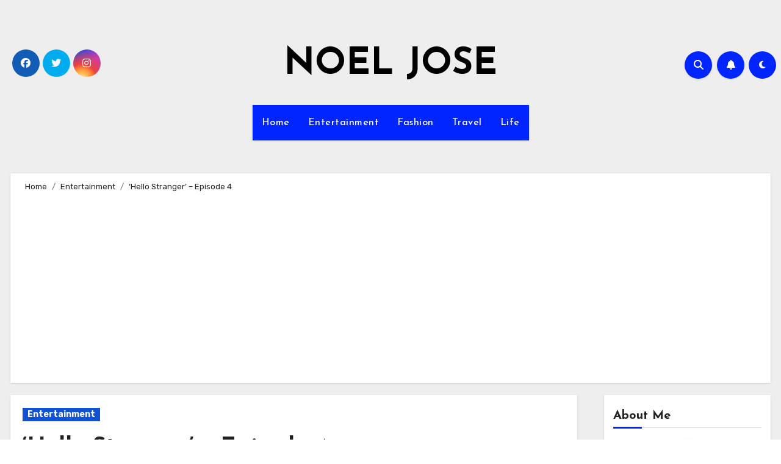

--- FILE ---
content_type: text/html; charset=utf-8
request_url: https://www.google.com/recaptcha/api2/aframe
body_size: 267
content:
<!DOCTYPE HTML><html><head><meta http-equiv="content-type" content="text/html; charset=UTF-8"></head><body><script nonce="QTBSh-Quv0UywlSq0k55SQ">/** Anti-fraud and anti-abuse applications only. See google.com/recaptcha */ try{var clients={'sodar':'https://pagead2.googlesyndication.com/pagead/sodar?'};window.addEventListener("message",function(a){try{if(a.source===window.parent){var b=JSON.parse(a.data);var c=clients[b['id']];if(c){var d=document.createElement('img');d.src=c+b['params']+'&rc='+(localStorage.getItem("rc::a")?sessionStorage.getItem("rc::b"):"");window.document.body.appendChild(d);sessionStorage.setItem("rc::e",parseInt(sessionStorage.getItem("rc::e")||0)+1);localStorage.setItem("rc::h",'1768989781074');}}}catch(b){}});window.parent.postMessage("_grecaptcha_ready", "*");}catch(b){}</script></body></html>

--- FILE ---
content_type: application/javascript; charset=utf-8
request_url: https://fundingchoicesmessages.google.com/f/AGSKWxV_jukVuHH1wzB1YyCdPewXrOB8sEL8Z6f1W23-qOg_PT5SGPQhQl55vTYspFafpjK59AfB-e3ca2KNn7TV2nMmC4d9OGoix1-oGHwLchykwRqK07wYkwgOc1CpORE-kgyKH72A6Q==?fccs=W251bGwsbnVsbCxudWxsLG51bGwsbnVsbCxudWxsLFsxNzY4OTg5NzgxLDE4MDAwMDAwMF0sbnVsbCxudWxsLG51bGwsW251bGwsWzcsNl0sbnVsbCxudWxsLG51bGwsbnVsbCxudWxsLG51bGwsbnVsbCxudWxsLG51bGwsMV0sImh0dHBzOi8vbm9lbGpvc2UuY29tL2hlbGxvLXN0cmFuZ2VyLWVwaXNvZGUtNC8iLG51bGwsW1s4LCI5b0VCUi01bXFxbyJdLFs5LCJlbi1VUyJdLFsxNiwiWzEsMSwxXSJdLFsxOSwiMiJdLFsxNywiWzBdIl0sWzI0LCIiXSxbMjksImZhbHNlIl1dXQ
body_size: 114
content:
if (typeof __googlefc.fcKernelManager.run === 'function') {"use strict";this.default_ContributorServingResponseClientJs=this.default_ContributorServingResponseClientJs||{};(function(_){var window=this;
try{
var qp=function(a){this.A=_.t(a)};_.u(qp,_.J);var rp=function(a){this.A=_.t(a)};_.u(rp,_.J);rp.prototype.getWhitelistStatus=function(){return _.F(this,2)};var sp=function(a){this.A=_.t(a)};_.u(sp,_.J);var tp=_.ed(sp),up=function(a,b,c){this.B=a;this.j=_.A(b,qp,1);this.l=_.A(b,_.Pk,3);this.F=_.A(b,rp,4);a=this.B.location.hostname;this.D=_.Fg(this.j,2)&&_.O(this.j,2)!==""?_.O(this.j,2):a;a=new _.Qg(_.Qk(this.l));this.C=new _.dh(_.q.document,this.D,a);this.console=null;this.o=new _.mp(this.B,c,a)};
up.prototype.run=function(){if(_.O(this.j,3)){var a=this.C,b=_.O(this.j,3),c=_.fh(a),d=new _.Wg;b=_.hg(d,1,b);c=_.C(c,1,b);_.jh(a,c)}else _.gh(this.C,"FCNEC");_.op(this.o,_.A(this.l,_.De,1),this.l.getDefaultConsentRevocationText(),this.l.getDefaultConsentRevocationCloseText(),this.l.getDefaultConsentRevocationAttestationText(),this.D);_.pp(this.o,_.F(this.F,1),this.F.getWhitelistStatus());var e;a=(e=this.B.googlefc)==null?void 0:e.__executeManualDeployment;a!==void 0&&typeof a==="function"&&_.To(this.o.G,
"manualDeploymentApi")};var vp=function(){};vp.prototype.run=function(a,b,c){var d;return _.v(function(e){d=tp(b);(new up(a,d,c)).run();return e.return({})})};_.Tk(7,new vp);
}catch(e){_._DumpException(e)}
}).call(this,this.default_ContributorServingResponseClientJs);
// Google Inc.

//# sourceURL=/_/mss/boq-content-ads-contributor/_/js/k=boq-content-ads-contributor.ContributorServingResponseClientJs.en_US.9oEBR-5mqqo.es5.O/d=1/exm=ad_blocking_detection_executable,kernel_loader,loader_js_executable/ed=1/rs=AJlcJMwtVrnwsvCgvFVyuqXAo8GMo9641A/m=cookie_refresh_executable
__googlefc.fcKernelManager.run('\x5b\x5b\x5b7,\x22\x5b\x5bnull,\\\x22noeljose.com\\\x22,\\\x22AKsRol8R7fsMkkLEpLrt7qmI5mQJH_GJ3fOxR-9iBceOWzhz-oWUupE8cak3kRs2EA60dajf-maRjF8q4W6Qnc8T7xK7vWMFXxwQTNSlGsi_mghKxfyklfCY1OWqhyDH4Rn2-FhXVLi5AL4zhoYEzjDy7vyYwyffPw\\\\u003d\\\\u003d\\\x22\x5d,null,\x5b\x5bnull,null,null,\\\x22https:\/\/fundingchoicesmessages.google.com\/f\/AGSKWxUzgafGO0FoHHmTJ3K64Q6NyyPH7HYCichK-u5CMi0FpXB_1PgIKakRDTvAzYYNw9u_PDgE4VSYMicHHxCdkHhz6gXgwQ5WA5oDTeV2ix1jrqdZ9WWIEAe7i7Bx8LnC3QwmC2z55Q\\\\u003d\\\\u003d\\\x22\x5d,null,null,\x5bnull,null,null,\\\x22https:\/\/fundingchoicesmessages.google.com\/el\/AGSKWxXRhSWKH0WrUFxkSwXuelGLCmiYiksr4MYGbnyEk-lRi22IMHq9V2delGJJOLz_DItzkp4Y4US5TErWaTBTiftmFHnDjpCKYkg9u0xr4wYnYAcJwjuCjmfF5bsErd5FhC-IJTAqnA\\\\u003d\\\\u003d\\\x22\x5d,null,\x5bnull,\x5b7,6\x5d,null,null,null,null,null,null,null,null,null,1\x5d\x5d,\x5b3,1\x5d\x5d\x22\x5d\x5d,\x5bnull,null,null,\x22https:\/\/fundingchoicesmessages.google.com\/f\/AGSKWxVuhIrLEVNRe5rxn6b3xSaAtdPc7vpT2JCCu5J9B2l7c6FckeDJG3T5x8alcAu3rxutx2g8QCHA3ugRFlpRdM5qOsqh-_eY6QXnqkL0kn48wBA_jJyjJE2mSBr3bZHQuWTuEudqQg\\u003d\\u003d\x22\x5d\x5d');}

--- FILE ---
content_type: application/javascript; charset=utf-8
request_url: https://fundingchoicesmessages.google.com/f/AGSKWxWnelF5NDXwp4Ta4-7ELkKcsP9sHy-TKYAwDO1bFWHOpxPiyAix9DpAz3oJqpa1pAhRtc2AJHduI9UPJ5FHZQVScuOZ2NNagxOtnWu_9-J5Ka9fhjh7ittE69zp17NtYGerIWxO4IWuxQjuzOPMy4lj9tnYQmbFk_HZkpUFZAAdOuwRL0qo_EIuPqTL/_/ad728f2._ad_zone__120x240./pop-under./ads728x90_
body_size: -1293
content:
window['005044cd-beea-4dd3-bec2-8b82a237b736'] = true;